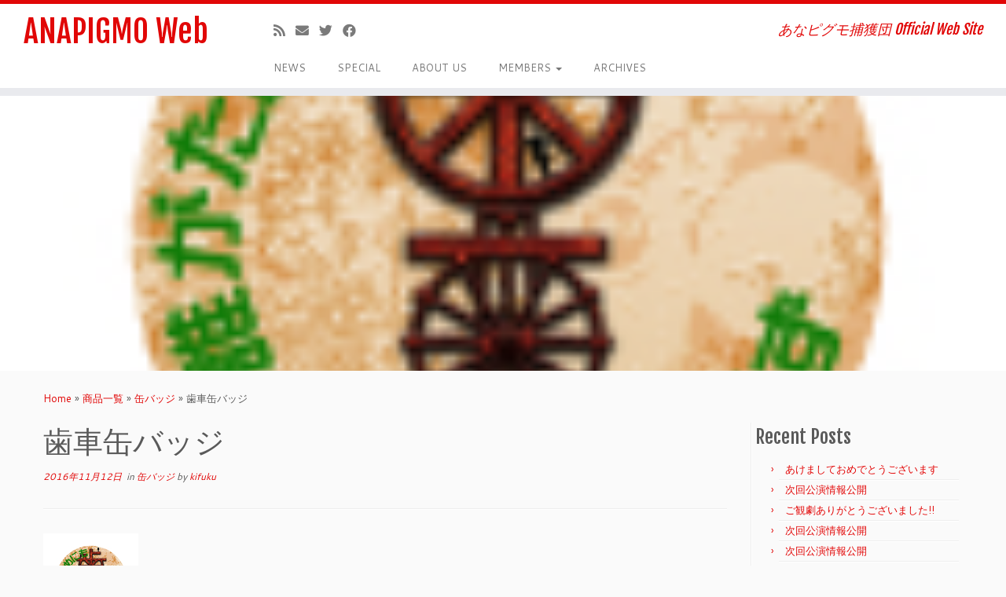

--- FILE ---
content_type: text/html; charset=utf-8
request_url: https://www.google.com/recaptcha/api2/anchor?ar=1&k=6Lf7frIZAAAAAIl_d6D_Zfj5tlbDgEEpyWO3Uxhg&co=aHR0cHM6Ly9hbmEtcGlnbW8uY29tOjQ0Mw..&hl=en&v=PoyoqOPhxBO7pBk68S4YbpHZ&size=invisible&anchor-ms=20000&execute-ms=30000&cb=gv8m7nzbhkkh
body_size: 50431
content:
<!DOCTYPE HTML><html dir="ltr" lang="en"><head><meta http-equiv="Content-Type" content="text/html; charset=UTF-8">
<meta http-equiv="X-UA-Compatible" content="IE=edge">
<title>reCAPTCHA</title>
<style type="text/css">
/* cyrillic-ext */
@font-face {
  font-family: 'Roboto';
  font-style: normal;
  font-weight: 400;
  font-stretch: 100%;
  src: url(//fonts.gstatic.com/s/roboto/v48/KFO7CnqEu92Fr1ME7kSn66aGLdTylUAMa3GUBHMdazTgWw.woff2) format('woff2');
  unicode-range: U+0460-052F, U+1C80-1C8A, U+20B4, U+2DE0-2DFF, U+A640-A69F, U+FE2E-FE2F;
}
/* cyrillic */
@font-face {
  font-family: 'Roboto';
  font-style: normal;
  font-weight: 400;
  font-stretch: 100%;
  src: url(//fonts.gstatic.com/s/roboto/v48/KFO7CnqEu92Fr1ME7kSn66aGLdTylUAMa3iUBHMdazTgWw.woff2) format('woff2');
  unicode-range: U+0301, U+0400-045F, U+0490-0491, U+04B0-04B1, U+2116;
}
/* greek-ext */
@font-face {
  font-family: 'Roboto';
  font-style: normal;
  font-weight: 400;
  font-stretch: 100%;
  src: url(//fonts.gstatic.com/s/roboto/v48/KFO7CnqEu92Fr1ME7kSn66aGLdTylUAMa3CUBHMdazTgWw.woff2) format('woff2');
  unicode-range: U+1F00-1FFF;
}
/* greek */
@font-face {
  font-family: 'Roboto';
  font-style: normal;
  font-weight: 400;
  font-stretch: 100%;
  src: url(//fonts.gstatic.com/s/roboto/v48/KFO7CnqEu92Fr1ME7kSn66aGLdTylUAMa3-UBHMdazTgWw.woff2) format('woff2');
  unicode-range: U+0370-0377, U+037A-037F, U+0384-038A, U+038C, U+038E-03A1, U+03A3-03FF;
}
/* math */
@font-face {
  font-family: 'Roboto';
  font-style: normal;
  font-weight: 400;
  font-stretch: 100%;
  src: url(//fonts.gstatic.com/s/roboto/v48/KFO7CnqEu92Fr1ME7kSn66aGLdTylUAMawCUBHMdazTgWw.woff2) format('woff2');
  unicode-range: U+0302-0303, U+0305, U+0307-0308, U+0310, U+0312, U+0315, U+031A, U+0326-0327, U+032C, U+032F-0330, U+0332-0333, U+0338, U+033A, U+0346, U+034D, U+0391-03A1, U+03A3-03A9, U+03B1-03C9, U+03D1, U+03D5-03D6, U+03F0-03F1, U+03F4-03F5, U+2016-2017, U+2034-2038, U+203C, U+2040, U+2043, U+2047, U+2050, U+2057, U+205F, U+2070-2071, U+2074-208E, U+2090-209C, U+20D0-20DC, U+20E1, U+20E5-20EF, U+2100-2112, U+2114-2115, U+2117-2121, U+2123-214F, U+2190, U+2192, U+2194-21AE, U+21B0-21E5, U+21F1-21F2, U+21F4-2211, U+2213-2214, U+2216-22FF, U+2308-230B, U+2310, U+2319, U+231C-2321, U+2336-237A, U+237C, U+2395, U+239B-23B7, U+23D0, U+23DC-23E1, U+2474-2475, U+25AF, U+25B3, U+25B7, U+25BD, U+25C1, U+25CA, U+25CC, U+25FB, U+266D-266F, U+27C0-27FF, U+2900-2AFF, U+2B0E-2B11, U+2B30-2B4C, U+2BFE, U+3030, U+FF5B, U+FF5D, U+1D400-1D7FF, U+1EE00-1EEFF;
}
/* symbols */
@font-face {
  font-family: 'Roboto';
  font-style: normal;
  font-weight: 400;
  font-stretch: 100%;
  src: url(//fonts.gstatic.com/s/roboto/v48/KFO7CnqEu92Fr1ME7kSn66aGLdTylUAMaxKUBHMdazTgWw.woff2) format('woff2');
  unicode-range: U+0001-000C, U+000E-001F, U+007F-009F, U+20DD-20E0, U+20E2-20E4, U+2150-218F, U+2190, U+2192, U+2194-2199, U+21AF, U+21E6-21F0, U+21F3, U+2218-2219, U+2299, U+22C4-22C6, U+2300-243F, U+2440-244A, U+2460-24FF, U+25A0-27BF, U+2800-28FF, U+2921-2922, U+2981, U+29BF, U+29EB, U+2B00-2BFF, U+4DC0-4DFF, U+FFF9-FFFB, U+10140-1018E, U+10190-1019C, U+101A0, U+101D0-101FD, U+102E0-102FB, U+10E60-10E7E, U+1D2C0-1D2D3, U+1D2E0-1D37F, U+1F000-1F0FF, U+1F100-1F1AD, U+1F1E6-1F1FF, U+1F30D-1F30F, U+1F315, U+1F31C, U+1F31E, U+1F320-1F32C, U+1F336, U+1F378, U+1F37D, U+1F382, U+1F393-1F39F, U+1F3A7-1F3A8, U+1F3AC-1F3AF, U+1F3C2, U+1F3C4-1F3C6, U+1F3CA-1F3CE, U+1F3D4-1F3E0, U+1F3ED, U+1F3F1-1F3F3, U+1F3F5-1F3F7, U+1F408, U+1F415, U+1F41F, U+1F426, U+1F43F, U+1F441-1F442, U+1F444, U+1F446-1F449, U+1F44C-1F44E, U+1F453, U+1F46A, U+1F47D, U+1F4A3, U+1F4B0, U+1F4B3, U+1F4B9, U+1F4BB, U+1F4BF, U+1F4C8-1F4CB, U+1F4D6, U+1F4DA, U+1F4DF, U+1F4E3-1F4E6, U+1F4EA-1F4ED, U+1F4F7, U+1F4F9-1F4FB, U+1F4FD-1F4FE, U+1F503, U+1F507-1F50B, U+1F50D, U+1F512-1F513, U+1F53E-1F54A, U+1F54F-1F5FA, U+1F610, U+1F650-1F67F, U+1F687, U+1F68D, U+1F691, U+1F694, U+1F698, U+1F6AD, U+1F6B2, U+1F6B9-1F6BA, U+1F6BC, U+1F6C6-1F6CF, U+1F6D3-1F6D7, U+1F6E0-1F6EA, U+1F6F0-1F6F3, U+1F6F7-1F6FC, U+1F700-1F7FF, U+1F800-1F80B, U+1F810-1F847, U+1F850-1F859, U+1F860-1F887, U+1F890-1F8AD, U+1F8B0-1F8BB, U+1F8C0-1F8C1, U+1F900-1F90B, U+1F93B, U+1F946, U+1F984, U+1F996, U+1F9E9, U+1FA00-1FA6F, U+1FA70-1FA7C, U+1FA80-1FA89, U+1FA8F-1FAC6, U+1FACE-1FADC, U+1FADF-1FAE9, U+1FAF0-1FAF8, U+1FB00-1FBFF;
}
/* vietnamese */
@font-face {
  font-family: 'Roboto';
  font-style: normal;
  font-weight: 400;
  font-stretch: 100%;
  src: url(//fonts.gstatic.com/s/roboto/v48/KFO7CnqEu92Fr1ME7kSn66aGLdTylUAMa3OUBHMdazTgWw.woff2) format('woff2');
  unicode-range: U+0102-0103, U+0110-0111, U+0128-0129, U+0168-0169, U+01A0-01A1, U+01AF-01B0, U+0300-0301, U+0303-0304, U+0308-0309, U+0323, U+0329, U+1EA0-1EF9, U+20AB;
}
/* latin-ext */
@font-face {
  font-family: 'Roboto';
  font-style: normal;
  font-weight: 400;
  font-stretch: 100%;
  src: url(//fonts.gstatic.com/s/roboto/v48/KFO7CnqEu92Fr1ME7kSn66aGLdTylUAMa3KUBHMdazTgWw.woff2) format('woff2');
  unicode-range: U+0100-02BA, U+02BD-02C5, U+02C7-02CC, U+02CE-02D7, U+02DD-02FF, U+0304, U+0308, U+0329, U+1D00-1DBF, U+1E00-1E9F, U+1EF2-1EFF, U+2020, U+20A0-20AB, U+20AD-20C0, U+2113, U+2C60-2C7F, U+A720-A7FF;
}
/* latin */
@font-face {
  font-family: 'Roboto';
  font-style: normal;
  font-weight: 400;
  font-stretch: 100%;
  src: url(//fonts.gstatic.com/s/roboto/v48/KFO7CnqEu92Fr1ME7kSn66aGLdTylUAMa3yUBHMdazQ.woff2) format('woff2');
  unicode-range: U+0000-00FF, U+0131, U+0152-0153, U+02BB-02BC, U+02C6, U+02DA, U+02DC, U+0304, U+0308, U+0329, U+2000-206F, U+20AC, U+2122, U+2191, U+2193, U+2212, U+2215, U+FEFF, U+FFFD;
}
/* cyrillic-ext */
@font-face {
  font-family: 'Roboto';
  font-style: normal;
  font-weight: 500;
  font-stretch: 100%;
  src: url(//fonts.gstatic.com/s/roboto/v48/KFO7CnqEu92Fr1ME7kSn66aGLdTylUAMa3GUBHMdazTgWw.woff2) format('woff2');
  unicode-range: U+0460-052F, U+1C80-1C8A, U+20B4, U+2DE0-2DFF, U+A640-A69F, U+FE2E-FE2F;
}
/* cyrillic */
@font-face {
  font-family: 'Roboto';
  font-style: normal;
  font-weight: 500;
  font-stretch: 100%;
  src: url(//fonts.gstatic.com/s/roboto/v48/KFO7CnqEu92Fr1ME7kSn66aGLdTylUAMa3iUBHMdazTgWw.woff2) format('woff2');
  unicode-range: U+0301, U+0400-045F, U+0490-0491, U+04B0-04B1, U+2116;
}
/* greek-ext */
@font-face {
  font-family: 'Roboto';
  font-style: normal;
  font-weight: 500;
  font-stretch: 100%;
  src: url(//fonts.gstatic.com/s/roboto/v48/KFO7CnqEu92Fr1ME7kSn66aGLdTylUAMa3CUBHMdazTgWw.woff2) format('woff2');
  unicode-range: U+1F00-1FFF;
}
/* greek */
@font-face {
  font-family: 'Roboto';
  font-style: normal;
  font-weight: 500;
  font-stretch: 100%;
  src: url(//fonts.gstatic.com/s/roboto/v48/KFO7CnqEu92Fr1ME7kSn66aGLdTylUAMa3-UBHMdazTgWw.woff2) format('woff2');
  unicode-range: U+0370-0377, U+037A-037F, U+0384-038A, U+038C, U+038E-03A1, U+03A3-03FF;
}
/* math */
@font-face {
  font-family: 'Roboto';
  font-style: normal;
  font-weight: 500;
  font-stretch: 100%;
  src: url(//fonts.gstatic.com/s/roboto/v48/KFO7CnqEu92Fr1ME7kSn66aGLdTylUAMawCUBHMdazTgWw.woff2) format('woff2');
  unicode-range: U+0302-0303, U+0305, U+0307-0308, U+0310, U+0312, U+0315, U+031A, U+0326-0327, U+032C, U+032F-0330, U+0332-0333, U+0338, U+033A, U+0346, U+034D, U+0391-03A1, U+03A3-03A9, U+03B1-03C9, U+03D1, U+03D5-03D6, U+03F0-03F1, U+03F4-03F5, U+2016-2017, U+2034-2038, U+203C, U+2040, U+2043, U+2047, U+2050, U+2057, U+205F, U+2070-2071, U+2074-208E, U+2090-209C, U+20D0-20DC, U+20E1, U+20E5-20EF, U+2100-2112, U+2114-2115, U+2117-2121, U+2123-214F, U+2190, U+2192, U+2194-21AE, U+21B0-21E5, U+21F1-21F2, U+21F4-2211, U+2213-2214, U+2216-22FF, U+2308-230B, U+2310, U+2319, U+231C-2321, U+2336-237A, U+237C, U+2395, U+239B-23B7, U+23D0, U+23DC-23E1, U+2474-2475, U+25AF, U+25B3, U+25B7, U+25BD, U+25C1, U+25CA, U+25CC, U+25FB, U+266D-266F, U+27C0-27FF, U+2900-2AFF, U+2B0E-2B11, U+2B30-2B4C, U+2BFE, U+3030, U+FF5B, U+FF5D, U+1D400-1D7FF, U+1EE00-1EEFF;
}
/* symbols */
@font-face {
  font-family: 'Roboto';
  font-style: normal;
  font-weight: 500;
  font-stretch: 100%;
  src: url(//fonts.gstatic.com/s/roboto/v48/KFO7CnqEu92Fr1ME7kSn66aGLdTylUAMaxKUBHMdazTgWw.woff2) format('woff2');
  unicode-range: U+0001-000C, U+000E-001F, U+007F-009F, U+20DD-20E0, U+20E2-20E4, U+2150-218F, U+2190, U+2192, U+2194-2199, U+21AF, U+21E6-21F0, U+21F3, U+2218-2219, U+2299, U+22C4-22C6, U+2300-243F, U+2440-244A, U+2460-24FF, U+25A0-27BF, U+2800-28FF, U+2921-2922, U+2981, U+29BF, U+29EB, U+2B00-2BFF, U+4DC0-4DFF, U+FFF9-FFFB, U+10140-1018E, U+10190-1019C, U+101A0, U+101D0-101FD, U+102E0-102FB, U+10E60-10E7E, U+1D2C0-1D2D3, U+1D2E0-1D37F, U+1F000-1F0FF, U+1F100-1F1AD, U+1F1E6-1F1FF, U+1F30D-1F30F, U+1F315, U+1F31C, U+1F31E, U+1F320-1F32C, U+1F336, U+1F378, U+1F37D, U+1F382, U+1F393-1F39F, U+1F3A7-1F3A8, U+1F3AC-1F3AF, U+1F3C2, U+1F3C4-1F3C6, U+1F3CA-1F3CE, U+1F3D4-1F3E0, U+1F3ED, U+1F3F1-1F3F3, U+1F3F5-1F3F7, U+1F408, U+1F415, U+1F41F, U+1F426, U+1F43F, U+1F441-1F442, U+1F444, U+1F446-1F449, U+1F44C-1F44E, U+1F453, U+1F46A, U+1F47D, U+1F4A3, U+1F4B0, U+1F4B3, U+1F4B9, U+1F4BB, U+1F4BF, U+1F4C8-1F4CB, U+1F4D6, U+1F4DA, U+1F4DF, U+1F4E3-1F4E6, U+1F4EA-1F4ED, U+1F4F7, U+1F4F9-1F4FB, U+1F4FD-1F4FE, U+1F503, U+1F507-1F50B, U+1F50D, U+1F512-1F513, U+1F53E-1F54A, U+1F54F-1F5FA, U+1F610, U+1F650-1F67F, U+1F687, U+1F68D, U+1F691, U+1F694, U+1F698, U+1F6AD, U+1F6B2, U+1F6B9-1F6BA, U+1F6BC, U+1F6C6-1F6CF, U+1F6D3-1F6D7, U+1F6E0-1F6EA, U+1F6F0-1F6F3, U+1F6F7-1F6FC, U+1F700-1F7FF, U+1F800-1F80B, U+1F810-1F847, U+1F850-1F859, U+1F860-1F887, U+1F890-1F8AD, U+1F8B0-1F8BB, U+1F8C0-1F8C1, U+1F900-1F90B, U+1F93B, U+1F946, U+1F984, U+1F996, U+1F9E9, U+1FA00-1FA6F, U+1FA70-1FA7C, U+1FA80-1FA89, U+1FA8F-1FAC6, U+1FACE-1FADC, U+1FADF-1FAE9, U+1FAF0-1FAF8, U+1FB00-1FBFF;
}
/* vietnamese */
@font-face {
  font-family: 'Roboto';
  font-style: normal;
  font-weight: 500;
  font-stretch: 100%;
  src: url(//fonts.gstatic.com/s/roboto/v48/KFO7CnqEu92Fr1ME7kSn66aGLdTylUAMa3OUBHMdazTgWw.woff2) format('woff2');
  unicode-range: U+0102-0103, U+0110-0111, U+0128-0129, U+0168-0169, U+01A0-01A1, U+01AF-01B0, U+0300-0301, U+0303-0304, U+0308-0309, U+0323, U+0329, U+1EA0-1EF9, U+20AB;
}
/* latin-ext */
@font-face {
  font-family: 'Roboto';
  font-style: normal;
  font-weight: 500;
  font-stretch: 100%;
  src: url(//fonts.gstatic.com/s/roboto/v48/KFO7CnqEu92Fr1ME7kSn66aGLdTylUAMa3KUBHMdazTgWw.woff2) format('woff2');
  unicode-range: U+0100-02BA, U+02BD-02C5, U+02C7-02CC, U+02CE-02D7, U+02DD-02FF, U+0304, U+0308, U+0329, U+1D00-1DBF, U+1E00-1E9F, U+1EF2-1EFF, U+2020, U+20A0-20AB, U+20AD-20C0, U+2113, U+2C60-2C7F, U+A720-A7FF;
}
/* latin */
@font-face {
  font-family: 'Roboto';
  font-style: normal;
  font-weight: 500;
  font-stretch: 100%;
  src: url(//fonts.gstatic.com/s/roboto/v48/KFO7CnqEu92Fr1ME7kSn66aGLdTylUAMa3yUBHMdazQ.woff2) format('woff2');
  unicode-range: U+0000-00FF, U+0131, U+0152-0153, U+02BB-02BC, U+02C6, U+02DA, U+02DC, U+0304, U+0308, U+0329, U+2000-206F, U+20AC, U+2122, U+2191, U+2193, U+2212, U+2215, U+FEFF, U+FFFD;
}
/* cyrillic-ext */
@font-face {
  font-family: 'Roboto';
  font-style: normal;
  font-weight: 900;
  font-stretch: 100%;
  src: url(//fonts.gstatic.com/s/roboto/v48/KFO7CnqEu92Fr1ME7kSn66aGLdTylUAMa3GUBHMdazTgWw.woff2) format('woff2');
  unicode-range: U+0460-052F, U+1C80-1C8A, U+20B4, U+2DE0-2DFF, U+A640-A69F, U+FE2E-FE2F;
}
/* cyrillic */
@font-face {
  font-family: 'Roboto';
  font-style: normal;
  font-weight: 900;
  font-stretch: 100%;
  src: url(//fonts.gstatic.com/s/roboto/v48/KFO7CnqEu92Fr1ME7kSn66aGLdTylUAMa3iUBHMdazTgWw.woff2) format('woff2');
  unicode-range: U+0301, U+0400-045F, U+0490-0491, U+04B0-04B1, U+2116;
}
/* greek-ext */
@font-face {
  font-family: 'Roboto';
  font-style: normal;
  font-weight: 900;
  font-stretch: 100%;
  src: url(//fonts.gstatic.com/s/roboto/v48/KFO7CnqEu92Fr1ME7kSn66aGLdTylUAMa3CUBHMdazTgWw.woff2) format('woff2');
  unicode-range: U+1F00-1FFF;
}
/* greek */
@font-face {
  font-family: 'Roboto';
  font-style: normal;
  font-weight: 900;
  font-stretch: 100%;
  src: url(//fonts.gstatic.com/s/roboto/v48/KFO7CnqEu92Fr1ME7kSn66aGLdTylUAMa3-UBHMdazTgWw.woff2) format('woff2');
  unicode-range: U+0370-0377, U+037A-037F, U+0384-038A, U+038C, U+038E-03A1, U+03A3-03FF;
}
/* math */
@font-face {
  font-family: 'Roboto';
  font-style: normal;
  font-weight: 900;
  font-stretch: 100%;
  src: url(//fonts.gstatic.com/s/roboto/v48/KFO7CnqEu92Fr1ME7kSn66aGLdTylUAMawCUBHMdazTgWw.woff2) format('woff2');
  unicode-range: U+0302-0303, U+0305, U+0307-0308, U+0310, U+0312, U+0315, U+031A, U+0326-0327, U+032C, U+032F-0330, U+0332-0333, U+0338, U+033A, U+0346, U+034D, U+0391-03A1, U+03A3-03A9, U+03B1-03C9, U+03D1, U+03D5-03D6, U+03F0-03F1, U+03F4-03F5, U+2016-2017, U+2034-2038, U+203C, U+2040, U+2043, U+2047, U+2050, U+2057, U+205F, U+2070-2071, U+2074-208E, U+2090-209C, U+20D0-20DC, U+20E1, U+20E5-20EF, U+2100-2112, U+2114-2115, U+2117-2121, U+2123-214F, U+2190, U+2192, U+2194-21AE, U+21B0-21E5, U+21F1-21F2, U+21F4-2211, U+2213-2214, U+2216-22FF, U+2308-230B, U+2310, U+2319, U+231C-2321, U+2336-237A, U+237C, U+2395, U+239B-23B7, U+23D0, U+23DC-23E1, U+2474-2475, U+25AF, U+25B3, U+25B7, U+25BD, U+25C1, U+25CA, U+25CC, U+25FB, U+266D-266F, U+27C0-27FF, U+2900-2AFF, U+2B0E-2B11, U+2B30-2B4C, U+2BFE, U+3030, U+FF5B, U+FF5D, U+1D400-1D7FF, U+1EE00-1EEFF;
}
/* symbols */
@font-face {
  font-family: 'Roboto';
  font-style: normal;
  font-weight: 900;
  font-stretch: 100%;
  src: url(//fonts.gstatic.com/s/roboto/v48/KFO7CnqEu92Fr1ME7kSn66aGLdTylUAMaxKUBHMdazTgWw.woff2) format('woff2');
  unicode-range: U+0001-000C, U+000E-001F, U+007F-009F, U+20DD-20E0, U+20E2-20E4, U+2150-218F, U+2190, U+2192, U+2194-2199, U+21AF, U+21E6-21F0, U+21F3, U+2218-2219, U+2299, U+22C4-22C6, U+2300-243F, U+2440-244A, U+2460-24FF, U+25A0-27BF, U+2800-28FF, U+2921-2922, U+2981, U+29BF, U+29EB, U+2B00-2BFF, U+4DC0-4DFF, U+FFF9-FFFB, U+10140-1018E, U+10190-1019C, U+101A0, U+101D0-101FD, U+102E0-102FB, U+10E60-10E7E, U+1D2C0-1D2D3, U+1D2E0-1D37F, U+1F000-1F0FF, U+1F100-1F1AD, U+1F1E6-1F1FF, U+1F30D-1F30F, U+1F315, U+1F31C, U+1F31E, U+1F320-1F32C, U+1F336, U+1F378, U+1F37D, U+1F382, U+1F393-1F39F, U+1F3A7-1F3A8, U+1F3AC-1F3AF, U+1F3C2, U+1F3C4-1F3C6, U+1F3CA-1F3CE, U+1F3D4-1F3E0, U+1F3ED, U+1F3F1-1F3F3, U+1F3F5-1F3F7, U+1F408, U+1F415, U+1F41F, U+1F426, U+1F43F, U+1F441-1F442, U+1F444, U+1F446-1F449, U+1F44C-1F44E, U+1F453, U+1F46A, U+1F47D, U+1F4A3, U+1F4B0, U+1F4B3, U+1F4B9, U+1F4BB, U+1F4BF, U+1F4C8-1F4CB, U+1F4D6, U+1F4DA, U+1F4DF, U+1F4E3-1F4E6, U+1F4EA-1F4ED, U+1F4F7, U+1F4F9-1F4FB, U+1F4FD-1F4FE, U+1F503, U+1F507-1F50B, U+1F50D, U+1F512-1F513, U+1F53E-1F54A, U+1F54F-1F5FA, U+1F610, U+1F650-1F67F, U+1F687, U+1F68D, U+1F691, U+1F694, U+1F698, U+1F6AD, U+1F6B2, U+1F6B9-1F6BA, U+1F6BC, U+1F6C6-1F6CF, U+1F6D3-1F6D7, U+1F6E0-1F6EA, U+1F6F0-1F6F3, U+1F6F7-1F6FC, U+1F700-1F7FF, U+1F800-1F80B, U+1F810-1F847, U+1F850-1F859, U+1F860-1F887, U+1F890-1F8AD, U+1F8B0-1F8BB, U+1F8C0-1F8C1, U+1F900-1F90B, U+1F93B, U+1F946, U+1F984, U+1F996, U+1F9E9, U+1FA00-1FA6F, U+1FA70-1FA7C, U+1FA80-1FA89, U+1FA8F-1FAC6, U+1FACE-1FADC, U+1FADF-1FAE9, U+1FAF0-1FAF8, U+1FB00-1FBFF;
}
/* vietnamese */
@font-face {
  font-family: 'Roboto';
  font-style: normal;
  font-weight: 900;
  font-stretch: 100%;
  src: url(//fonts.gstatic.com/s/roboto/v48/KFO7CnqEu92Fr1ME7kSn66aGLdTylUAMa3OUBHMdazTgWw.woff2) format('woff2');
  unicode-range: U+0102-0103, U+0110-0111, U+0128-0129, U+0168-0169, U+01A0-01A1, U+01AF-01B0, U+0300-0301, U+0303-0304, U+0308-0309, U+0323, U+0329, U+1EA0-1EF9, U+20AB;
}
/* latin-ext */
@font-face {
  font-family: 'Roboto';
  font-style: normal;
  font-weight: 900;
  font-stretch: 100%;
  src: url(//fonts.gstatic.com/s/roboto/v48/KFO7CnqEu92Fr1ME7kSn66aGLdTylUAMa3KUBHMdazTgWw.woff2) format('woff2');
  unicode-range: U+0100-02BA, U+02BD-02C5, U+02C7-02CC, U+02CE-02D7, U+02DD-02FF, U+0304, U+0308, U+0329, U+1D00-1DBF, U+1E00-1E9F, U+1EF2-1EFF, U+2020, U+20A0-20AB, U+20AD-20C0, U+2113, U+2C60-2C7F, U+A720-A7FF;
}
/* latin */
@font-face {
  font-family: 'Roboto';
  font-style: normal;
  font-weight: 900;
  font-stretch: 100%;
  src: url(//fonts.gstatic.com/s/roboto/v48/KFO7CnqEu92Fr1ME7kSn66aGLdTylUAMa3yUBHMdazQ.woff2) format('woff2');
  unicode-range: U+0000-00FF, U+0131, U+0152-0153, U+02BB-02BC, U+02C6, U+02DA, U+02DC, U+0304, U+0308, U+0329, U+2000-206F, U+20AC, U+2122, U+2191, U+2193, U+2212, U+2215, U+FEFF, U+FFFD;
}

</style>
<link rel="stylesheet" type="text/css" href="https://www.gstatic.com/recaptcha/releases/PoyoqOPhxBO7pBk68S4YbpHZ/styles__ltr.css">
<script nonce="ViIoeUqx2KWBoY8vDKvM9g" type="text/javascript">window['__recaptcha_api'] = 'https://www.google.com/recaptcha/api2/';</script>
<script type="text/javascript" src="https://www.gstatic.com/recaptcha/releases/PoyoqOPhxBO7pBk68S4YbpHZ/recaptcha__en.js" nonce="ViIoeUqx2KWBoY8vDKvM9g">
      
    </script></head>
<body><div id="rc-anchor-alert" class="rc-anchor-alert"></div>
<input type="hidden" id="recaptcha-token" value="[base64]">
<script type="text/javascript" nonce="ViIoeUqx2KWBoY8vDKvM9g">
      recaptcha.anchor.Main.init("[\x22ainput\x22,[\x22bgdata\x22,\x22\x22,\[base64]/[base64]/[base64]/[base64]/cjw8ejpyPj4+eil9Y2F0Y2gobCl7dGhyb3cgbDt9fSxIPWZ1bmN0aW9uKHcsdCx6KXtpZih3PT0xOTR8fHc9PTIwOCl0LnZbd10/dC52W3ddLmNvbmNhdCh6KTp0LnZbd109b2Yoeix0KTtlbHNle2lmKHQuYkImJnchPTMxNylyZXR1cm47dz09NjZ8fHc9PTEyMnx8dz09NDcwfHx3PT00NHx8dz09NDE2fHx3PT0zOTd8fHc9PTQyMXx8dz09Njh8fHc9PTcwfHx3PT0xODQ/[base64]/[base64]/[base64]/bmV3IGRbVl0oSlswXSk6cD09Mj9uZXcgZFtWXShKWzBdLEpbMV0pOnA9PTM/bmV3IGRbVl0oSlswXSxKWzFdLEpbMl0pOnA9PTQ/[base64]/[base64]/[base64]/[base64]\x22,\[base64]\\u003d\\u003d\x22,\x22FMKnYw7DmMKlK13CtcKtJMOBP2bDvsKHw4pSBcKXw6JowprDoFRdw77Ct0HDiF/Ck8K8w5nClCZBCsOCw443XwXCh8KPM3Q1w4Y6G8OPdC18QsOdwpN1VMKXw4HDnl/[base64]/[base64]/wqrCpsOyw7nDuMO3w6tiw4nDgcK8wrhSw5/Dh8OXwp7CtcOWcgg3w47CnsOhw4XDjCIPNAx+w4/DjcOsMG/[base64]/CqhvCsgDDiVclw5/DmcK3OjIew5UHfMO9wrA6Y8O5Z2ZnQMOMPcOFSMOXwqTCnGzCmUYuB8OEAQjCqsKMwpjDv2VrwqR9HsOeLcOfw7HDpB5sw4HDk2BGw6DCoMKGwrDDrcOZwrPCnVzDhgJHw5/CmQ/Co8KAHVYBw5nDkMKvPnbChMKtw4UWMUTDvnTCs8KvwrLCmzEbwrPCujrCnsOxw54Fwp4Hw7/DqxMeFsKuw6bDj2gDL8OfZcKXDQ7DisKJWCzCgcKmw5crwok+LQHCisOFwr0/R8OFwoo/[base64]/DmG1Ww5JgBcOrOsOHwrNzasK+Clsfw5fCiSjDhcKHwokhG8KhORM1wr4ewow7VBfDlhUyw6ohw4Rlw5/[base64]/SsKJAlLCkwDDhnEDwq0KKFcNIsKKwrtxEFtPaVbCviPCqcKCAcKwR0zCjCQdw79Kw47CnWdww7A7TyLCrcKDwoN4w5/[base64]/[base64]/Cq13CnMKowpU+ZAvDksOqw4TCoMOhwp5jwpbDtzAYVXjDqj7CiHMYTFDDowwBwqDCuS4vAsOpL21PXMK/[base64]/[base64]/CssOvw5PDgRPDjGjCkMO6GsK7w6ggbTtEwo80J18Gw7LCtcKUw5zCl8KgwqDDmcKYwosBecK9w6PCpsO/w5YdbzTCnFopCFERwpEuw5xtwqzCt27Dl043M1PDocOpU2vCjBXCu8KeG0bCt8KiwrrDusKEDkRdcnRQfcKdw5QhWT/CmicOw5HCgmQLw5IzwrzCs8OiOcOawpLDgMK7MirCpsOZVsONwrA/wrPChsKoFX/CmFNDw4bClkwPSsO6UG1DwpXCpsOUwpbCj8KxAkXDuyQfFMK6CcKOZ8KFw4RmDW7DnMOowqPDsMOGwpnCvsKnw5ArHcKJwqbDmcKwWAjCqMKKe8Oxw6NZwpnCoMKiw7p3F8OfH8KlwqAgwoDCocK6QkfDvMKwwrzDhSgZwrM4HMK/w6U3AH7DqsOPRWRhw6HDgmt4wofCpWXCi0zClSzCsH0pwoTDqcK/w4zCrMKHwq5zYcOIVcKOf8KXPRLCi8O9L3lXwo7DpzxGwro2CRwoPmchw7rChcOkwrnDpcK1wq93w5gUeyY6wohgRiXClMODwo/[base64]/w6vCncK4BSdVw6Bnw4/DsCN1w7LDkMKrNRPDusKEw6YQZMOrH8K9w5zClsOjAMOuFgBLw49rfcOrdcOvwojDugVhwoB2Gj5MwojDicKZMMObwrQZwovDucKqw5zCtQF/bMKdZMKgfS/DinfDrcO9wp7DlcOhwpPDr8OcGTRgwqtlDgxDXMKjUCjCn8O3e8KAUMK9w5LCgUDDpV8ewrZ0wplCwo/[base64]/w5rDo8OXw5tuOm3CjyXDpRtDw5gpfmDDlHTCrcKiw5NEAQUKw6PCgMK6w4/CocKBF3tYw4QKwrJ6ADh1O8KHVx7Dj8OAw5nCgsKow4bDp8OwwrLCihXCkcOdFDDCqHwXGWodwqLDiMKFA8KFBcOyFmHDtsKUw4IOXcO/O2V1ZMOvZMKRdSjDm0DDgcOzwovDrMOVecKAwoLCtsKWw4zDnEAVw7cGwqgMHy0+OCkawr3DqVbDg3TCiBbDignDg1/DizrDtcORw7wAGUvCnkk5BsOnwqoowqjDt8KrwqAfwrgwP8OtYsKUwqYDWcKGwrLDvcOqw6Zfw6Jlw4cvwrRISsO1wrIXCmrCgHELw6bDkhzCisOJwoMZLHvCh2NlwqpkwrwiHcOPa8OBwp4lw4Bgw79/wqh3Um3DgQPCgwPDglV/w6rDscKrYcKFw4jCmcK3wpzDssKbwq7DgMKaw5LDs8OOMEVwdRV4w7vCvUljcsOZY8OCLMKTw4IJwrbCs391wqsvwpAMwo9vfTV1w6cLTVgWGcK9C8OXPU0Pw6/[base64]/DikrCpXTCgMO/VSF5cD8Ew7PDgk18NMKuwpBcwrMSwrvDjAXDj8KiLcKIZcOTPcOTwqUaw5s0K3ZFEGJew4JLw6I0wqBkVDDCksKubcK3wotEw5DCjMOmw6bCrHMXwqTCucOlfMKIwrbCosKpOG7ClVzDk8KFwrHDqMOKYMOVBi7CjMKiwoXDlxnCt8OpLzLCgMKNfm08w6sUw4/DrGjDq07DrcKuw7I8BF/Dr3/CqcO+QsKBV8K2bcKGZ3PDokJyw4FGacObRz5nRFdMworCuMOFI0HDpsK9w4DDuMO5Bl8re2nDucKzdsKCQ34IWUlqw53DmxFww7bCucOqLyBrw6vCl8KOw79dw7M9wpTCjlhHwrEIOG4Vw5/[base64]/[base64]/DpsKtQcO5w4DCjcOiw5I9w7TCo0lVB3TDrMOMw57DvQfCj8K5wrsOd8OmKMObEsKOw7hFw4HDrkXDkFjColnCmATDnxXDuMKkw7FRw5DDjsOaw6UYw6xswpMwwocow4jDjsKTQinDoSnCuAHCgMOIccK/Q8KAEcOVWMOHRMKmGgc5YADCmsK/O8OowrApEiUqCcO/[base64]/[base64]/CqG7ColF0EsKjcsOLw63DtA3DkMKmKcKCLmfCtcO8LWMcOzbCiA7DicKzw4HDrXXDvGxSwo9RRUN+UFJ7LsK+wpLDtArCrzzDtcOHw6EXwoF/w4woTsKNVMOFw6BKKDkoQl7DjFceecOXwoxawrrCtsOmVsOPw5vCmMOOwq7CncO7OcKMwqx7esO8wqjCo8OAwrDDiMOnw518J8Kca8Oiw6bDoMK9w7FLwrbDsMO0aBQPWTJWw6g1Z3kdw7o3w7YKY1/CncKvw5pGwoxbfBLCt8OyYwzCizY+wpLCpcO/UxLDoiMtwpLDh8K4w6rDvsKnwr0qwoR/NkknKcOdw6nDij/CiUlCe3DCucOmccKBwqjDv8KKwrfChMKXw7LDiitVwrwFB8KdcMKHw4LCpGRGw7w/bMO3GsOUw7/Cm8OxwqF7ZMK5wosVfsK5XlYHw4XCocO6wpHCi1Q4R3ZOZsKAwrnDiyN2w5YfdcOIwqt9QsKywqnCoWVLwowswq99wpg/wpDCqGTDn8KRKD7Cjl/Dm8OeT0TCjMO0RhbCvcOKV20Kw7fCkEHDuMOceMOCWVXCkMKKw7jCtMK1wqXDonwxdWVAacKvD3F1w6dtYsOqwrZNCEZtw6PCnT9VeiZVw77CncOTJsOlwrZTwoJbwoQ0wq/Dn3N+CjRWeTZ1AkvCoMOtQjYTI0vDgVPDmAfDmMOWM0YTOWMyb8OCwoHCmlNyHxguw67Dr8O5GsOdw7sXYMOHIlgfEwnCpcKsICbCiSdLYsKKw5jCn8KkNMKQJ8OcPAvDo8OZwoPDvx7Dn2R/[base64]/wqMLwqtzRnjDsMOhD8O/wrLCm8KDRMOjUMOxNhdNFxZOURxWwq7CuEbCjX4GPxPDlMKDPkzDu8KqP2/DlR5/TsOQTVbDj8KBwpjCrEkZYsOJVcOxwoVIwovCqsKbSAcSwoDCi8OywpMlVB/CsMKfwo1ow6nDkMKKBsKKc2dNwojDpcKPw6Q6w4PDgl3ChDRURcOsw7FlPlQlHMORXcO3wpDCkMKlw73DuMKuw6JBw4bDt8OWKsKePcOFZEHDt8OFwpNTwpgiwpMdRTrCsy/[base64]/wp/DlMOywqE4EGTCicOJwqTDox5XwrrDpsKNLcKJw53DjD7Dp8OKwrDCncKQwozDjMKPwrXDqFvDuMKuw7k+Ym0Sw6TCtcOwwrHDn1QAZhbCoSgfW8O7E8K5w6XDhsKRw7BTwrlvUMOCLgLDiS7CsXbCrcK1FsOQw7xZHMOvYcOwwp7CtMK5OsOyXMO1wqrCrRxrCMKSQ2/CsGbDmSDDuHQqw5IsWVTDp8KKwonDhsK1PsKiKMK/a8KhVsKhBlF/[base64]/wpc8CmfCosK0VsKWSG01w717worCvcK+wrjCssK2w7JTScKYw6JhbsOuCVFmTkzClHbDmjLDkMOYwoHCs8KQw5LCkA1+acOWSDjDsMOswp9QPk7DoXfDvxnDmsKUwpLCrsOdwq57ZE3Cji/CvHRnF8KFwpDDkjLDokjDqHtnNsKqwq9/NXlVAsKMwok6w57CgsO2w59IwpTDhA0SwoDCjE/CtcKVwrULeEHCiQXDp1TChxDDq8OEwpZ0woLCrmcmPcK+ZljDq0p7QBzCqwHCpsOZw6fCm8KSwpXDpgXDg0UOG8K9wr/[base64]/[base64]/[base64]/w6fCpAHCvBrDm2vCocOpGTFpUMKAaXBqwp83wpzCv8KkG8KsKcKpCh5Kw6zCgUsJG8K2w6XCm8KLAsOHw5LDr8O5f2xECMOLH8OGwo/CrSnDl8K3UjLCucOabXrDtsOFTG0rwrBfw7g5woTDjQjDv8Omw79vY8OVBsKOKMKNBsKuW8O0XMKrD8KpwqoFwr8JwpodwqVBWcKWZ2LCs8KeNTs2WTwpA8OPaMOyJ8Kpw5VgQWrDqljCvADDgsOuw58ncRbDtMO4wqDCoMOZw4jCtcKMwr0iRsK/[base64]/Dn8OSGGd9wqENwpnDr3TClsKewoLDmjtgA1DCv8OuTk9eD8K4fFkywqzDgGLDjMKtOSjCg8OMI8KKw4rCrsOdwpTDi8KEwpXDl1New7oSB8KGwpMewrtRwprCoT/[base64]/w5zChHxjIxnDmcOLOsKhwovChQHDhcOtCcO6AEdKTMKHYcOwezAfQ8OcD8KTwpzCiMKawpDDogtAw5VXw7zDlcOzDcK5bsKuQ8OtIsOidcKVw7LDrmDCjGvDh3B4P8Kfw4/CmcOewobCuMK8WsOlwrbDpEEZOTTCknzDgkBQJcK1woXDrgzDrSUXMMOQwo1ZwpFQQznCgl0ad8K+wqbDmMOFw79gKMKsLcKmwq9Jwq0XwrHDisKKwrgreWHCl8KMwq4IwpU8NMOiecK9w6HDkw8/[base64]/eMKFMsKxwp9bRxPClcOcVUvCnMOSw5XDhsKUw6JYVsKpK8O2LsOAbURmw7QrFn7Cv8KTw4Yvw5gxeCZlwojDlTDCkcOmw612wp53b8OkMcOxwpIRw5QpwpnDvj7CoMKMYxpDw47DpCnDnTHCuEfDg0HCqjTCvMOjwqN8dsOJcHFLJ8KVUsKRGBJxeAbDiQ/DkcOXw7LCngd4wpUGYlA/[base64]/CqsOZIcKCw6cwfMOvw7DCssKUZCnDtkXDsMKeR8OywpLCnznClHE4X8OMdMKew53DjWPDkcOCwq/CsMKNwp4JBxvCn8OJACsKZsK+w7c5wqAhw6vCm3ZEwpwKwpzCvk4VYXhaL0TChMOyU8KQViVQw5RGb8KawogBRMOqwrxqwrLDgX5fHMKECi9GOMKYM2zCi0jCiMO6XgzDjRx6wrBLDQscw4zClirCsk9MIE8Ew4LDijZGwpZRwo99wql1IMK7wr/[base64]/CnMKUwpYNwpHCllJtE2bDnijCncOOdArDl8KbLFFfHcO1KcK0FMOBwpZZw7HCmC1sB8KKE8OCMMKHBMK6YjvCqk3CmUXDhsK+DMO/[base64]/Ds8K8w7k2wrovXSXCt0Ruw4zCvW8awqEcw6jCvxzDgsKvIgcFwq9nwq8WYsKXw5Rfw4bCvcKnKDdtakBGGw0cDW/DvcOzDyJKw6PDrsKNw5HDksOvw5M5w4fCgMOqwrPDgcOzFEAmw5JBPcOmwpXDvTXDpMOww4w/[base64]/DscK6PcKxw6bCl3t2f8KYwoNWa8KYAjnCh0ATJE0pL1/[base64]/DlXgXw6DCvsKswpkrQMO2csKuw7Exw6lSw4rDrsO4woZZDlxrV8KkVC5Mw5Z5woFMfyRRcj3CtW/CvcKWwrx8IGsvwpvCtsOsw54vw7TCtcOpwqE6RsOmaXrDsAohSkrDhy3DtMObwrJSwqBoB3Rbw4LCtEc4XUgGesKLw6XCkiDDnsONW8OJMQkuW37Dmx/DssOVw77ChSjCiMK/C8K2wqgDw43Dj8O8w5Z2FMO/FcOCw6vDrCV2LxrDgy7Cu2rDkcKLJMOQLy17w5F3IkvDscKBLcKtw4glwrsuwqkbwqXDjsK/wpHDuTknNm3DlcOow4XDgcOqwo/DkwZjwpZpw7/DsEXCgsOGXcKswp3Dg8KLRcOvU2AeCcO0w47DrTfDkcKHZMOUw5c9wqdFwrbDjsODw4jDsljClsKaGsKvw6jDk8Kud8KFw4t1w5FNw4oxM8Kuwr0zwpABYkrCtUPDhcOeTsObw4jCs1XCpBYCe2TDpcK/w4XDnMOQw6vCh8OpwoTDrWXCsEoxw5Fjw4vDtcK0w6PDiMOLwqzCqzXDpcOOdgg6MhV8wrXDoRHDlMOvesO4HcK4w4TCssOYScO4w7nCuAvDjMKBScK3GDvDiEAHwpRwwp1dQsOqwqfCv0wlwo1xKjFrw4XCuUDDksOTdMOdw6bDrwYwTy/DqTNXKGrDhklhw4Y8MMOYwoN1McK7wpAow6wbOcKHXMKww5XDm8OQwo0dGSjDvmHCjTYTcU1mw5g6w5HDsMKow75pesKOw6DCsgTCigHDiVrCm8KGwo9/w7TDm8OPd8OYbsKXwrMAwpE8OCXDg8O3wqPCuMKMFX7DhMKDwrfDqmgsw6QVwrEMw6xMS1R2w4TDiMKhbno8wp9bbRQAJMKLSsOmwpAOMUPDpMOmYGbCgDsjLcOFf1nCtcOBXcK5UiQ/W1PDssK/HmlOw6vDoDzClMO9KzTDosKCUEZqw5FtwqgZw6o6w5pkXcOINwXCisKCFMOhc05zwpLDlinCpMOgw5JpwogEZcOow5dAw750wrzDmcO7wqkREGF7w7zDjcKzIMKjfAjDgD5LwqPCocK5w6AEBD12w5zCucO3chN5wrzDpMK/[base64]/[base64]/HCjDmjvDhUJ7dsKiw4F9w6fDiivChcKNwo7DgsKAdcOzwr1CwrvDjsOrwotQw53CqMKyb8O/w68JR8OOVSxYw4XCusKNwqEFElrDuGLCmikUUCdfw5PCucOswpzCrsKQC8KPw5bDnGNlLsKIwq1Jw4bCosKFPx3CgsOWw6rCowEFw7PCiGlJwpo1C8KMw4oBOMOrYMKUdcOSAMKOw6PDmx/Cv8OHUHQcEgDDvsKGYsKcE2E/XEM/[base64]/[base64]/Cs8OdFjLDtsKdfh/Ds8K3wpB3w5vDpFzDmSV9w6wjHcOIwp0cw7p0fcOXRWQ3cWk8WMO1SEA7K8Kzw4NVDwzDvm/DpDsZbm8Hw6fCsMKOdcKzw4d8NsKnwqANXzbCjRXCpnZUw6tmw6PCrELDmcK7w5nChV3CgGnDrCw5f8KwecKCwrh5RyjDmMOzKcKCwoLDjxkiw57Cl8KxVSknw4YDScO1w69bw7/CpzzDsS3CnHTDizkXw6dtGQvCkUrDi8KYw5NqTG/DpsOlb0UbwpHChMOSw4XDjRVPTsKhwqRJwqYWPcOVMcObbMKfwqc5aMOrAcKqdsOawo7CvMKQWzUtdzstHQV8w6ZQwrPDlMKNZsOUVFTDiMK8SX0UCMO3BcOUw4DCiMKaMh9/wr7Chg7Dnk3Ck8Ohwp/[base64]/CpyLDoxHDqsK+bsKSO015S0fDoRHDncK2FHdJajJ9CV/Chhpae1Uxw7nCjMKiIMKRJ1EXw77DjHHDmQzCvMO/[base64]/DuQXCq8KMCMKFw4d3AFE+diRAwrVzegvDisK0AMOxJsKSa8O3wqnDq8OcK05LDkLCpsOASWDCtE7DgABGw6doHcOfwrl8w4LDsXpMw6DDgcKiwpNGI8K2wqvCmXfDnsK+w7lCKCcQwpjCocK7wqXCnBQCe0MOHUPCqMK0wq/CicK4wrMIw7wNw6rCgcOHwr94SVzDtkvDh2sAXXPCpsO7FsKYSG5dw4zCnW0gSALCgMKSwqcLScOXY1FhEUYVwppDwoDCuMODwrfDlgEvw6bCusOOwoDCmh81YgFAwq7DrUUHwrNBM8KjXsOwfUluw7TDosKdVj9DPQXCq8Owag/DtMOudzZ0VR83wp9zKUfDt8KFZ8KWwodXwpfDmMKDRXXCv0VoTnBIGMKUw7PDtFPCscOQw4o6W1J3wqxnH8OObcOXwottYlsNd8KFwrV4F19tZhbDk0zCpMOOM8O0woUkw6Y3FsO3w4M4FcOXwqg5HC/DucKmRcOCw63DrcOEwrDCohHDtcKNw7NIGMOTdMO8bCbCpx7CkMKECU/CkMKcKcKFQmTDpsOlewEpw7DCjcKKAsO5YUTCsADCi8K/wr7DnRobJk58woddwqdww5nCtljDpcKJwr7DngIsIDIRwo0mMgwyejjDg8KJOsOsZHhpWmXDlMK7HQTDn8KZeR3DosOkD8KqwqgbwphZW0rDusKcwp/Cm8OOw7jDpMOZw6zCncKBwqDCmsOMFMOHbQzDhXfClcOXTMOtwpMcWwdCEzfDnCA8akXCrSkGw4UWYlsOaMOewqzDgsO/wqPCgDbDqXLCmyVwRMKXQMKbwq9pEVvCrFJZw6BUwozCvzhswoDCvC/DiyFfSSjDqX3Dnz4kw5oES8KIHsKxCUTDpMOJwr/CncKvwqfDisOiHMK1YsOqwoBuwovDg8KHwowTwp3DicKWCHPCjhYrw5LCjyLCs0vCrMKBwrsswoDDuHHDkCdcKsOIw5XClsOLNCzCu8O1wpwow7DCpjzCr8OaX8OvwoTDucK+wpcJNMOEYsO4wqnDozDCjsOhw7zCuBXDmR40U8OeH8KcecK3w7U6wo/DvnQAEsOYwprCvH06SMOGwqTDu8KDAcOCw4vChcOEw6NGOUZowqJUU8K/w4TCoUJ0wrTCjVDCtzHCpcKHw70INMKFwodMdQhVw6TDgk9MazMPbcKBfsOnVAHDlW3CpGt4ADkiwqvCuEZKcMKHB8O1N07Dh2AAOcOIwrV/fsO5wrohB8Oqw7LDkHMVUXlRMB1YI8Kiw6LDgsKSZsK2w4dOw5LCozjCuw1Tw5DConnCkcKAw5grwq/Dl0vCm0R9w6MYw4vDrnotwqR4w6XDjFjDrnQRLnF7fyd3w5HDl8OVMsKbRT8NQMO/wqrCvMOzw4DCuMO1wo0pBgfDgTgGw50qfsOPwoPDsnXDgsK5wrkMw6TCp8KRVRTCk8Kow7bDh0ckGWXClsOSwqd4GT1dZMONwpPCk8OMCiAswrLCsMK5w7nCt8KtwoI+BsOpbsKpw6ZPw7nDiFIsbgZSRsOjanfDrMOmSkgvw57DlsK2wosMBB/CtCDCvMOGJcK3Uz/DjAwEw61zGSTCkcKJbsK5IB9fPcKSTzJLw7Vvw4LCkMOfEE/Cv1waw5XDgsOiwpU9wpvDiMKCwo/Dt03Dkhlpwo/[base64]/Ck8OQcMKxQ8OyO8Oew43ClsOUwpRbw5gvWgzDghFnTWZKw75uTcO8w5QjwoXDtTIWCsOSOQJhUMOAwrHDsSxow41LI33DsTLDnS7CsWjDhMK9XcKXwogfORBow6J6w5o9wrRbTEvCjMOYWgXDjR4bAcK/[base64]/Cq1gkw6cQwp1kw6pZR8O7D2HDuxvDjMKywqEUSQ17w7zCtxADBsOgWsKge8KoPhhxDMK6d2xewrQ0w7Aec8Kcw6TCv8KAV8KiwrHDhFQpPHfCmyvDpcKfMxLDpMOGW1YifsOtw5g1BHjChVDDpmDClMOcAHLDs8Ogwq8KUUZZI3DDgy7Cr8KgABNBw5p4AA/CvsKNw65xwohnO8K1wo9Ywo3CmcOrwpgXPUMkcT/DsMKaPgvCocKtw7PCpsK5w5A4IsOMe2Fca0bDisObwq9SMHzCp8K2wolteTtKw44oRR/DvlLDt2cfwpnDhVfDpcOPAMKKwohuw5IMaWNYeTNRw5PDnCsQw7vCiArCtgFFVWjCuMK3SB3CscOXZMKgwodGw5jDgllvw49Ew7d1w77CrsKGdmrCicK9w5/DhynDgsO5w4/[base64]/[base64]/DtMKtNAsqF8KsNcKvw5QEwq/CuMOcesKhdcK6HWXDisKswot5d8KJE2J5H8Okw6FYwo0mTcO5McO4wq1xwpcCw7TDvMOxYyjDoMO0wpksKjbDtMKmDsK8QVfCr2/CgsOabHwfKsK8csK+LjMSUMO+I8OsfcKXB8ObJwg0QmMSX8OxIywfQhrDgk13w6lJVBtjacO3a0/Clnl9w5JQw5ReVnRFw6bCvMKOZkhYwrhOw7NJw7bDujXDjV/Ds8KmcFXCim3Ch8OXCcKZw6YjU8K6BSzDusKfw67DnF7DrCXDp39NwqfClF/CtcKXYMOKSSJhGm/Cu8KMwqVgw4Vhw5FTw5DDk8KBScKGXcKowrh6Uy5QRsO5SGk5wq0dFX8EwokOwpVqUjQ2ICxqwpHDmQ7DkHDDmcOjwrMbw6jCmQLDqsOaSGfDkR1VwrHCsB04eRnDlBxPw73DtkUewo/CkMOZw7DDlyfCiSPCg0F/aCw4w5HCowEcwpnCrMK7woXDrkd6wqAaDQDCjDphwoHDnMOEFQXCqMOGcwvCnjjCssKsw7vCp8Oywr/Dv8OAdH3ChsKoYzgrOMKpwpPDmSUwUHUXNcKmAMK8XHzCiGXDpsOKfDrDhMKMAMOnX8KQw7g/[base64]/DuUEBw6/Cq0DChB0IUA7DihtZKMK9w6kbBFLCv8OcKMOhw5jCrcKAwqnCmMOpwoszwqVzwrrCmSQEGWhqAMK1wopCw7dEwrJpwozCgMOCFsKqOsOAFHZvVEoywp12CcKNNcOoUsOlw5sLwpkAw7DCqjR7ZsO9w6bDpMO4wpxBwpfCmE/CjMO/GsKzRnoZdljCnMO9w5/Dv8Kqwo7Cqh7Dt1QMwos+fsKjwrnDrA3DtcK0cMKBcATDocOkeltywrbDmcKVYWDDhAo2wqjDuW8OFWxAE0hGwrpDcW1Aw7fCpldWcTvCnHbCgsOxw7lkwq/DqcK0H8O6wrNPw77ChREzwq/DiBvChlNWw4d9w6liYMKoTcO1VcKJwrZKw7nCjmNQwrDDgQ9VwrEBw6lhe8O4w44jO8Kda8OBwqRANMK6EmrCpyrCqcKHw7QVKMO4wqTDq3zDvsK5XcObO8KnwoIPFnl9woR1w7TCg8OZwop6w4xFKU8gIhzCoMKFbMKYw6/Cq8OqwqJnwosyV8KlAVjCrcOkw5LCqcOYwqgmNMKZBiTCtsKowr/DjXR/M8K0MiTDsFbCjcOqOkMHw4VnG8Oxw4rDmnFsUi1FwovDjVfDr8KhwojDpBfCscKaIjXDtCcTw61Bwq/CjWjDq8KHwoTCmcKcc2ACA8O/Yy0xw5XDlcK9ZCR0w6kXwrDCg8K3ZV8tM8OJwqIJBcKAPi9xw4LDiMO2wqhjScO7OcKRwr8Uw6gDY8OMw4I5w5rChMOSJU3ClsKNw6RnwqhLwo3Cv8KyCHRfEcO9JcKrD1vDuQPDi8KUwqQBwpI+wrHDnGg4fyjCt8KiwoDCpcKbw4/ChXkXBnxdw5MDw6LDoB5TJyDCtGnDo8OPw5/DlzHCh8OgBm7CjsK6ThjDlsO3w6UsVMOzw77CpWPDv8O9MsKtPsOxwqLDi2/CtcKyW8Ofw5DCigcVw6xfdMOWwrvDgVw9wr4SwqjCpmbDiz0Gw67CkHHDuSITEMKiEBXCu1NXFcKGHVcfGsKmOMKZUjHCoy7DpcO/SW92w7dmwr85XcKSwrLCr8KfYnHCisOZw4Bdw6kNwqp8VQnCr8OSw70qw73DlXjCvGLCksKsYcKAbn55W3YOw7HCog9sw5jDmMKww5nDoX5vAXHCkcOBHcKwwqJIeU4nScOnacO3UHp6fGzCoMOgRQEjwpdCwrV5OcKRwonCqcOEU8Owwpk/VMOKw7/CkELDg016N1ZId8O9w7UTw75kZ0gjw6LDpVXCoMOcB8OpYhfCi8KTw4AZw5QxfMORLmvDkmHCjMOMwql4HcK8XVsTw5rDqsOaw5RZwrTDh8KhUcOLOBFXwqxPGmx7wr53wr/CtivDqTLDmcKywojDpMKGUBbDgcOYcGBEw4DCimgDw7IFR3Adw4DDnsKUwrfCiMOhIcK8wqDCmcKkVsObfMKzLMOJwpp/bsKhIsKCL8OrHWLClm3Cj2bCtsOnPRnCrcKwdVfDrcKhGsKRUcKFGsO+w4LDmTTDo8OcwqgVEcK4UcOeAWE1dsO+w5nDrMKPw7oVwqXDhiTClMOpMi3Cm8KQYUBuwqLDn8KZwow2wrHCsBLCnMO9w49IwoHCs8KIPcKzw4AkZG5SDW/DosK7AsKCwpzClVrDocKUwoTCk8K4wrTDiwRgDm/ClFnCnlJbDFVQw7EPcMKaSlFqwoLDuyfDiArDmMKiOMKuw6ElccO5wqXChkrDnTE4wqfCr8KcUlMLw4/Cnx52JMKIEHbCnMOyZsOVw54MwqQEwps6w6HDqSPDnsK0w6A5wo/CjMKyw4xMXjbChxbCjsOJw4Nrw7TCq3vDhMKFwrXCvzx3dMK+wqgkw5M6w6tSSH3DoFleLjPCtMOHw7jCgzhFw7snw5wEw7bCnMOXTMK7MFPCgsOwwrbDs8O2PMOESznDiDRgRcKuaVppw5/[base64]/[base64]/[base64]/Cn8ONw6zDp8ORA38mwoDChsKbNXU/w4jDs18TMMKsA3xCb27DtcKSw5vCmcOHQsOREEUEwrJQUl7CoMOtQCHCjsOHAsKiU03Cl8KiAxsYa8KgQDXCuMOWasK5wp7CqhpNwqzDn0wFD8OHMMK+HFl1w6/DjChwwqpbHkkjFXMCEMKVZ34jwrI9w7PCsEkGcAjDtxbCnMKmZGA+wpN6woxaGcOVA3Zgw6fDscKSw44iw7XDpyLDu8KpfEkIEQUDw5ImXMKhw4TDojk7w6LCi2ISXhPDsMO+w6bCjMOuwoU2woHDhzNpwqrCicOuM8K/wrk9wp7DqC3DhsOUEjZ3PsKlwr0QVEMQw4skFVwDHMOCK8Olw7nDu8ODDjQTbTkRAsK3w55Mwox6LRPCsxIqw6/Dm0Umw4EHw4PCtkJDeVnDn8O/w4NdOcO1wpnDiinDmcO5wq7DqcOARcO2w4/Ct0MqwqQeUsKowrvDgsONGCMhw7PCh2LCs8OxRgjCjcO4w7TDjMOMw7DCnhPCnsKyw5XColoOH0w9RSNcUcKGE3I0LyxuLCjCnj3Dk0V0w4HDpA4mYcOjw5AHwpvCthXDm1HDl8KIwp9eBmEGW8OQQjjCgcOQAx/DhMOtw5BAwpULGsO0w41XUcO3WwV+Q8OOwq3DuDdFw7LChQ7DgFDCsG7DmsO5wqRSw6/[base64]/[base64]/DjDl/RB/CuX8DHsOcw6DDmMOZAEzCin4xwqExw79qwrzCr00ZWinDvcOVwq4vwpXDl8KUw7RRZUF5wrTDkcOXwrfDiMKywqo3ZsKTw7HDm8KsS8K/C8OQDRd7OsOEw5LCrCkCwp/[base64]/CqnXCoAjDjMKXwo3ClMKmwqhOw4c+P8O9fMKvBiYjw4dhwqlichvDvMOacVBTwpXCjmzCkA/Cp3vCnC7CosOZw4tmwoF5w5xRMRHDtUXCmmrDqsOyKQczUMKpbEUhER3Ds15oI3DCqn5dIcKgwo0dKBE7a2nDmcK1HVZ8wo7DtjLDrMOrw7kbEzTDlMO8Oy7Cpnw6CcK/cmFpw7HDlkvCucKrw4x/wr0KHcOILlzDs8Oqwq1Vc2XCmcKwYgHDu8KCe8Okw43CmS0iw5LCpl59wrEqB8KyblbDn03Cpg3Dq8KvacOZwrd+CMOcKMO2XcO6KcKMHWrDuGsCTsKDU8O7X1QAw5HDmsO6wppQGsOCYiPDssObw4bDsFojLcKrw7dEw5Z/w47CrT5DIMKZwoV9FsOrwqoHd2RMw7fCh8KLFcKSwq/DssKbJ8ORGSDDksO8wrJKw4fDmcOgwqbCqsKLa8OlUQNgw6dKVMORSMKKaw8Fw4QmPRnCqFEYMX0dw7fCs8OhwrRbwrzDusOXeiDDtwDCiMKUSsORw4TDnzHCgcO9FMKQA8OaQy9Kw6QhGcK1SsOXGcKJw5jDnnXDrMKFw4AZI8OOHx/DpUpVw4YbZsOTbhVZScKIwrECf3bCn0TDrSfCt17Cg0RAwog6wp/DpRnDkXkTw6tRwobCrBHCu8KkcV/Cvg7CtsOZwr3Co8KIMzrCk8K/w78Ow4HDlsKZw6HDgAJmD24qw7FEw4A4LQDDlwAVw7vDssOCLwJfJsKKwqjCqCYrwoBlGcOBw4sKYkrCkCjDnsOsYcORcm8LGsK5wr8rwp7CgypBIkU2AQ1wwqzDn3U2woUywpxdCkfDvsO3w5/CqwQpb8KMDsKHwokPP1dswps7PcK5QsKdZ1JPHzvDksK6wqLCscK7XsOiw7fConA5wrPDjcKIRsKWwrt/[base64]/CsUvCr0HCtcKdwptqZMKAJMK1wr1AwoDDkUzDjcKwwoDCqMOXTMKYAcOcJS9qwqfCqATDnTPDt2cjw4tjw4zDi8Ovw5RjCcKLfcOyw6DCsMKKScOywp/CkgHDtlfCizTDmGxjw4EAJMKqw5k4bUs7w6HDiFdhXTjCmwnCq8OzTR1sw5/CgnXDlyM/w5EGwrnCn8KEw6dtY8Kxf8KZBcKGwrs1wrLChUAjDsKaR8KAw5XClsO1woTCosKRKcK2w4PCgsONw5TCr8K0w6U/woZwUwA9BsKvwpnDp8OIAFJwCEEUw6h8GDfCn8O/PsOGw7rCrsOtwrfDrMOBQMOrEVbCpsKqIsOqbRvDhsKqw5tBwrPDlMO4w5LDoS3Dli/DkcONGhPDo1zCk3FGwo/CssOzw6E3wq/CmMKSNcK8woXCv8KwwqlcWMKGw6/DoRjDoWjDsx/DmCXDosONDcKXw5XDmsORw77Di8O9w4/Ctm/Cq8KQfsO0Vj3DjsOYL8KBwpUhL1IJOcKlB8O/Ujo9cV/DoMKwwpXCr8Oewokgw40oYCzDvlPDnFLDuMORwoXDnk8xw4N3SREuw7/Dih/[base64]/DlMO8bgpcHxrDqcKjPhfCncK0w7jDlWIyw6PCi3/DgcK4wpjCsE/CvBEQBRkGwrTDs2bCn0UfZ8OfwqB6KTrDuUtWSMKywprDoW1Dw5zClsOEMWTCoGjCtcOVfsOgZj7DisOLEm8lWmheLkQEw5DCtxTCmWxtwqvCkHfDnHddBMOYwoTDt1/[base64]/DghXDjHrCvsKKwqbCtcKmw4QKTsO4wo/CrWrCpkPCjl3DsT99wrl4w6/DgjvDpDAeXsKhT8KywoFIw55LO1/[base64]/DosOnScOtXsOmbhnChF3CoQXDtGPDpMKlGMOjMsOOEVnDsBnDv1vCkMOOw4jCi8OCw7ZDTMO/w5YaagnDlQzDh2bCsVHDgycfX2LDr8O1w6HDosK/wp/CtCdWGHfCgn9+VsO6w5rDt8Ktw4bCjBbDlTAveVIGBVhJZXPDrWDClsK3wpzCp8KAJsOUwrTDhcO1J37DnEbDkmrDn8O0HcOBwqzDisK4w6/DuMKzXmZ+wo5gwrPDp3tBw6nCk8OPw4Viw692wp3Dv8KdSCnDqQzCocOXwp53w6wWYcKkw5DCkE/Dk8Orw7DDgsKkIhXDr8KQw5TClinCtMK6Cm3Cgl4hw4rCqMOnwpU9EMOVw7PCiEBrw4t7w6HCt8KdacOYBAvCkMO2Wj7DvSk/[base64]/CpcKGNylwKGfCkcOEw4TCjEHDr8KMa8KyCsOMTB/CrcK+V8O0AcKJYSfDiTILfFnCiMOmN8KmwqnDtsKpLMOUw6gtw6sQwpjDoh1zQxrDpD/CjjsWC8O6RMOQSMOQAMOtC8O/wqh3wpvDvxjDjcKNfsO7w6HCu0nCrMK9w4seVxUIw48Jw53CggPCsUzDgxo2FsOvOcOlwpF8GsKSwqM+EG/Cpk94wqvCtArDqWRhQQ3DiMOGCcOsM8Olw74Xw58BOsOVN2RDwo/Do8OWwrLCp8KGM0oJDsO/ZcKvw6bDn8OICMKtPMKtwoFHOMONNsOTWcO3CMOOW8OSwqvCkhhyw7t7KMK7YnQDJsKowoLDkjfCuQh/[base64]/DjjUOwpfCgcK7w5HDlH7Dll7DgALCgVXCuWolw7MdwoMvw69JwobDkRUBw6hLw5vCvMKRCcK/w4wBXsKNw6rCnUHCrWQba0pTJcOsdEnCj8KBw6N/ewXCh8KaIcOeJQl/[base64]/DjGw3w4J1wolDwq/Ds8KXwpTCrkocw5/DtikrA8KOBS8jKMOPWEs8wpo/[base64]/PWBuw5NNw6LDkSEEFBgwwr/CtcKRGA1Bwq/Dj3YHwqkbw7DCvBTCgQLChAbDmcOpaMK5w5tEwpAYw74ufMO/w7DClwoiUcOccjnCl0nDicKiQB/DriJCS0FmWMKtMzMjwqYtwqLDilNUw6nDncKOw57Cog8SCMK6wrDDtsOKw7N3wqwAJkwbQRnDuybDlyHDp3zCmcOKD8KhwoLDkzfCuGcww5Fh\x22],null,[\x22conf\x22,null,\x226Lf7frIZAAAAAIl_d6D_Zfj5tlbDgEEpyWO3Uxhg\x22,0,null,null,null,1,[21,125,63,73,95,87,41,43,42,83,102,105,109,121],[1017145,304],0,null,null,null,null,0,null,0,null,700,1,null,0,\x22CvYBEg8I8ajhFRgAOgZUOU5CNWISDwjmjuIVGAA6BlFCb29IYxIPCPeI5jcYADoGb2lsZURkEg8I8M3jFRgBOgZmSVZJaGISDwjiyqA3GAE6BmdMTkNIYxIPCN6/tzcYADoGZWF6dTZkEg8I2NKBMhgAOgZBcTc3dmYSDgi45ZQyGAE6BVFCT0QwEg8I0tuVNxgAOgZmZmFXQWUSDwiV2JQyGAA6BlBxNjBuZBIPCMXziDcYADoGYVhvaWFjEg8IjcqGMhgBOgZPd040dGYSDgiK/Yg3GAA6BU1mSUk0GhkIAxIVHRTwl+M3Dv++pQYZxJ0JGZzijAIZ\x22,0,0,null,null,1,null,0,0,null,null,null,0],\x22https://ana-pigmo.com:443\x22,null,[3,1,1],null,null,null,0,3600,[\x22https://www.google.com/intl/en/policies/privacy/\x22,\x22https://www.google.com/intl/en/policies/terms/\x22],\x22+8ht4aiSfzeoBYQPWyWx9tQzPWdn3RD31iIflEzkuEw\\u003d\x22,0,0,null,1,1768461506369,0,0,[218],null,[43,176,53,49],\x22RC-zDMr7p1fKkhixg\x22,null,null,null,null,null,\x220dAFcWeA5Jd9RbkvrrNRBt3ofscbQuuEHalB8BjWJDPJNq-F-fsMBcFIqptOTw1ErjZVZ6PFmF8EJ7nNYTrr9d8HQvAmycU88lwA\x22,1768544306207]");
    </script></body></html>